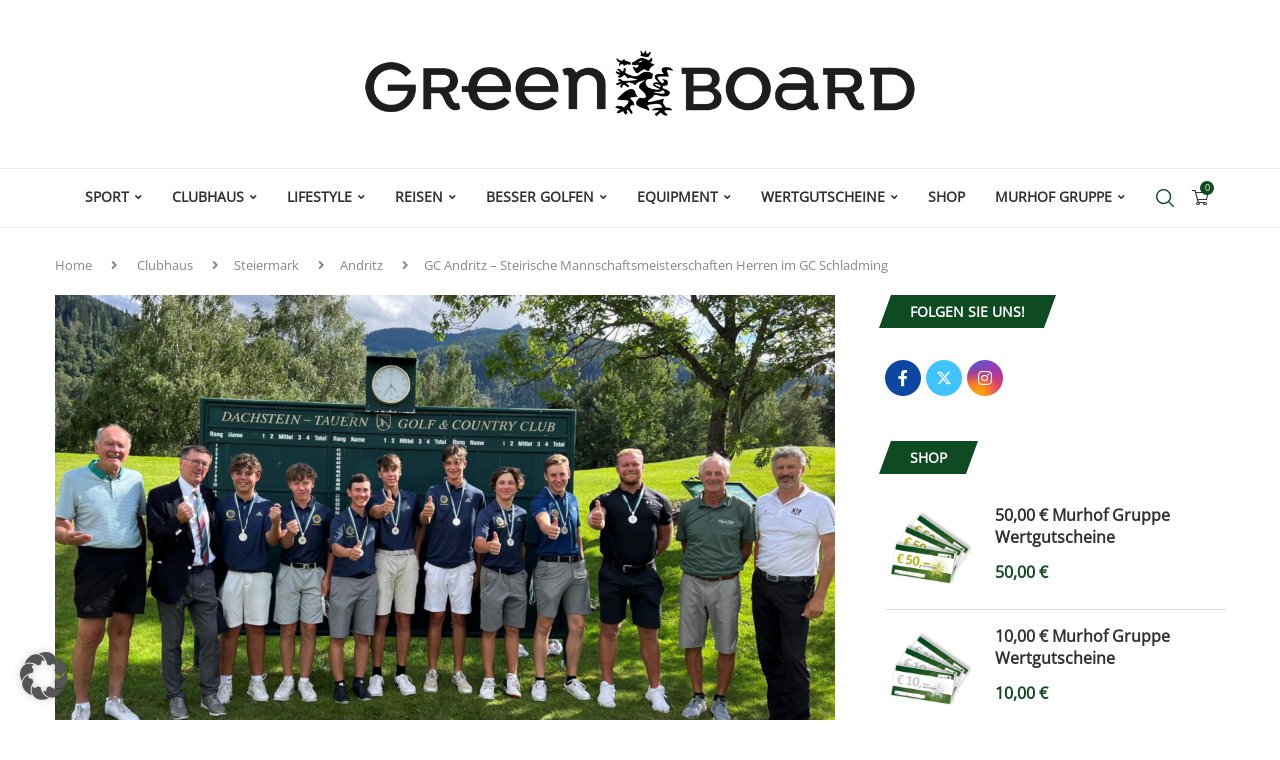

--- FILE ---
content_type: text/css; charset=utf-8
request_url: https://www.greenboard.at/wp-content/themes/soledad-child/style.css?ver=8.7.0
body_size: 152
content:
/*
 Theme Name:   Soledad Child Theme
 Theme URI:    http://pencidesign.com/
 Description:  Soledad Child Theme - Made by PenciDesign
 Author:       Pencidesign
 Author URI:   http://pencidesign.com/
 Template:     soledad
 Text Domain:  soledad
*/

/* = Theme customization go here
-------------------------------------------------------------- */

.widget-image-caption {
    color: #ffffff !important;;
    background-color: #0E4A22;
    font-size: 14px;
	padding: 5px;
}

--- FILE ---
content_type: text/css; charset=utf-8
request_url: https://www.greenboard.at/wp-content/uploads/elementor/css/post-979.css?ver=1769877146
body_size: 659
content:
.elementor-kit-979{--e-global-color-primary:#0E4A22;--e-global-color-secondary:#54595F;--e-global-color-text:#7A7A7A;--e-global-color-accent:#0E4A22;--e-global-color-d64b5c8:#6EC1E4;--e-global-color-113bb457:#61CE70;--e-global-color-e2ff262:#4054B2;--e-global-color-363e6d93:#23A455;--e-global-color-48ba0a5b:#000;--e-global-color-189c2ac:#FFF;--e-global-color-6e615af8:#F1F1F1;--e-global-color-1c12c554:#313131;--e-global-color-3d2f0616:#EE7330;--e-global-color-32e80b6:#6AA725;--e-global-color-5a0c989b:#000000;--e-global-color-6757f535:#BB0A30;--e-global-color-f49ebd5:#AFA1A1;--e-global-color-bd7f62a:#B8923D;--e-global-color-e87eeeb:#8B8C91;--e-global-typography-primary-font-family:"Open Sans";--e-global-typography-primary-font-weight:600;--e-global-typography-secondary-font-family:"Open Sans";--e-global-typography-secondary-font-weight:400;--e-global-typography-text-font-family:"Open Sans";--e-global-typography-text-font-weight:400;--e-global-typography-accent-font-family:"Open Sans";--e-global-typography-accent-font-weight:500;font-family:"Open Sans", Sans-serif;}.elementor-kit-979 e-page-transition{background-color:#FFBC7D;}.elementor-kit-979 a{color:var( --e-global-color-primary );font-family:"Open Sans", Sans-serif;}.elementor-section.elementor-section-boxed > .elementor-container{max-width:1140px;}.e-con{--container-max-width:1140px;}.elementor-widget:not(:last-child){margin-block-end:20px;}.elementor-element{--widgets-spacing:20px 20px;--widgets-spacing-row:20px;--widgets-spacing-column:20px;}{}h1.entry-title{display:var(--page-title-display);}@media(max-width:1024px){.elementor-section.elementor-section-boxed > .elementor-container{max-width:1024px;}.e-con{--container-max-width:1024px;}}@media(max-width:767px){.elementor-section.elementor-section-boxed > .elementor-container{max-width:767px;}.e-con{--container-max-width:767px;}}/* Start Custom Fonts CSS */@font-face {
	font-family: 'Open Sans';
	font-style: normal;
	font-weight: 400;
	font-display: auto;
	src: url('https://www.greenboard.at/wp-content/uploads/2022/08/open-sans-v34-latin-regular.eot');
	src: url('https://www.greenboard.at/wp-content/uploads/2022/08/open-sans-v34-latin-regular.eot?#iefix') format('embedded-opentype'),
		url('https://www.greenboard.at/wp-content/uploads/2022/08/open-sans-v34-latin-regular.woff2') format('woff2'),
		url('https://www.greenboard.at/wp-content/uploads/2022/08/open-sans-v34-latin-regular.woff') format('woff'),
		url('https://www.greenboard.at/wp-content/uploads/2022/08/open-sans-v34-latin-regular.ttf') format('truetype'),
		url('https://www.greenboard.at/wp-content/uploads/2022/08/open-sans-v34-latin-regular.svg#OpenSans') format('svg');
}
/* End Custom Fonts CSS */